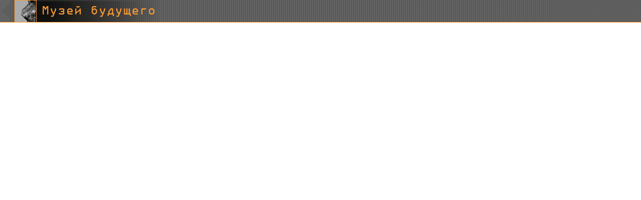

--- FILE ---
content_type: text/html; charset=windows-1251
request_url: http://www.future.museum.ru/link.asp?back=part06/060409.htm&url=https://www.kotdwara.aevt.org/admission/
body_size: 952
content:


<HTML><HEAD><TITLE>МУЗЕЙ БУДУЩЕГО</TITLE>
<META content="text/html; charset=windows-1251" http-equiv=Content-Type>
<META content="..." lang=ru name=keywords>
<META content="..." lang=en name=keywords>
<META content="..." lang=ru name=description>
<META content="..." lang=en name=description>
</HEAD>
<FRAMESET border=0 frameBorder=0 frameSpacing=0 rows="45,*">
	<FRAME name=up scrolling=no src="up.asp?back=part06/060409.htm">
	<FRAME name=main src="https://www.kotdwara.aevt.org/admission/">
</FRAMESET>
</HTML>
<!--
<FRAMESET rows="20, *" FRAMEBORDER=0 BORDER=0 FRAMESPACING=0>
  <FRAME SRC="http://www.future.museum.ru/back.htm" NAME="FRAME_A" SCROLLING="no"
              MARGINWIDTH="0" MARGINHEIGHT="0" FRAMEBORDER="0">
  <FRAME SRC="https://www.kotdwara.aevt.org/admission/" NAME="FRAME_B" SCROLLING="auto"
              MARGINWIDTH="0" MARGINHEIGHT="0" FRAMEBORDER="0" NORESIZE="NORESIZE">
</FRAMESET>
-->


--- FILE ---
content_type: text/html; charset=windows-1251
request_url: http://www.future.museum.ru/up.asp?back=part06/060409.htm
body_size: 1049
content:


<HTML><HEAD><TITLE>МУЗЕЙ БУДУЩЕГО</TITLE>
<META content="text/html; charset=windows-1251" http-equiv=Content-Type>
</HEAD>

<script>
if (window.navigator.appName=="Microsoft Internet Explorer") {
	document.writeln("<BODY bgColor=#666666 leftMargin=0 topMargin=0 marginwidth=0>");
} else {
	document.writeln("<BODY background=image/fonup.gif bgColor=#666666 leftMargin=0 topMargin=0 marginwidth=0>");
}
</script>
<script>
if (window.navigator.appName=="Microsoft Internet Explorer") {
	document.writeln("<table background=image/fonup.gif width=100% height=45 border=0 cellspacing=0 cellpadding=0>");
} else {
	document.writeln("<table width=100% height=45 border=0 cellspacing=0 cellpadding=0>");
}
</script>
<tr><td valign="top"><div style="border-width:0px;position:absolute;top:0px;left:0px;padding:0px;">
<A href="part06/060409.htm" target="_top"><img src="image/lineup.gif" width="319" height="45"  align="left" vspace=0 hspace=0 border=0 alt="Возвращение в Музей будущего"></A>
</div></td></tr></table>
</BODY></HTML>
